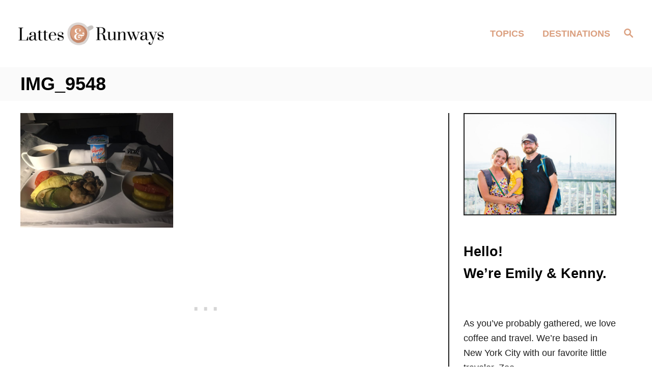

--- FILE ---
content_type: text/html; charset=UTF-8
request_url: https://lattesandrunways.com/flight-review-business-class-air-canada-787/img_9548/
body_size: 15175
content:
<!DOCTYPE html><html lang="en-US">
	<head>
				<meta charset="UTF-8">
		<meta name="viewport" content="width=device-width, initial-scale=1.0">
		<meta http-equiv="X-UA-Compatible" content="ie=edge">
		<meta name='robots' content='index, follow, max-image-preview:large, max-snippet:-1, max-video-preview:-1' />

	<!-- This site is optimized with the Yoast SEO plugin v26.8 - https://yoast.com/product/yoast-seo-wordpress/ -->
	<title>IMG_9548 - Lattes and Runways</title>
	<link rel="canonical" href="https://lattesandrunways.com/flight-review-business-class-air-canada-787/img_9548/" />
	<meta property="og:locale" content="en_US" />
	<meta property="og:type" content="article" />
	<meta property="og:title" content="IMG_9548 - Lattes and Runways" />
	<meta property="og:description" content="Lacto-ovo breakfast" />
	<meta property="og:url" content="https://lattesandrunways.com/flight-review-business-class-air-canada-787/img_9548/" />
	<meta property="og:site_name" content="Lattes and Runways" />
	<meta property="article:modified_time" content="2017-10-04T16:41:13+00:00" />
	<meta property="og:image" content="https://lattesandrunways.com/flight-review-business-class-air-canada-787/img_9548" />
	<meta property="og:image:width" content="3264" />
	<meta property="og:image:height" content="2448" />
	<meta property="og:image:type" content="image/jpeg" />
	<meta name="twitter:card" content="summary_large_image" />
	<script type="application/ld+json" class="yoast-schema-graph">{"@context":"https://schema.org","@graph":[{"@type":"WebPage","@id":"https://lattesandrunways.com/flight-review-business-class-air-canada-787/img_9548/","url":"https://lattesandrunways.com/flight-review-business-class-air-canada-787/img_9548/","name":"IMG_9548 - Lattes and Runways","isPartOf":{"@id":"https://lattesandrunways.com/#website"},"primaryImageOfPage":{"@id":"https://lattesandrunways.com/flight-review-business-class-air-canada-787/img_9548/#primaryimage"},"image":{"@id":"https://lattesandrunways.com/flight-review-business-class-air-canada-787/img_9548/#primaryimage"},"thumbnailUrl":"https://lattesandrunways.com/wp-content/uploads/2017/10/IMG_9548.jpg","datePublished":"2017-10-04T16:38:17+00:00","dateModified":"2017-10-04T16:41:13+00:00","breadcrumb":{"@id":"https://lattesandrunways.com/flight-review-business-class-air-canada-787/img_9548/#breadcrumb"},"inLanguage":"en-US","potentialAction":[{"@type":"ReadAction","target":["https://lattesandrunways.com/flight-review-business-class-air-canada-787/img_9548/"]}]},{"@type":"ImageObject","inLanguage":"en-US","@id":"https://lattesandrunways.com/flight-review-business-class-air-canada-787/img_9548/#primaryimage","url":"https://lattesandrunways.com/wp-content/uploads/2017/10/IMG_9548.jpg","contentUrl":"https://lattesandrunways.com/wp-content/uploads/2017/10/IMG_9548.jpg","width":3264,"height":2448,"caption":"Lacto-ovo breakfast"},{"@type":"BreadcrumbList","@id":"https://lattesandrunways.com/flight-review-business-class-air-canada-787/img_9548/#breadcrumb","itemListElement":[{"@type":"ListItem","position":1,"name":"Home","item":"https://lattesandrunways.com/"},{"@type":"ListItem","position":2,"name":"Flight Review | Business Class on Air Canada 787","item":"https://lattesandrunways.com/flight-review-business-class-air-canada-787/"},{"@type":"ListItem","position":3,"name":"IMG_9548"}]},{"@type":"WebSite","@id":"https://lattesandrunways.com/#website","url":"https://lattesandrunways.com/","name":"Lattes and Runways","description":"Exploring is better caffeinated.","publisher":{"@id":"https://lattesandrunways.com/#/schema/person/10c14148d9f795f7a37c73900dbd6a0a"},"alternateName":"Lattes and Runways","potentialAction":[{"@type":"SearchAction","target":{"@type":"EntryPoint","urlTemplate":"https://lattesandrunways.com/?s={search_term_string}"},"query-input":{"@type":"PropertyValueSpecification","valueRequired":true,"valueName":"search_term_string"}}],"inLanguage":"en-US"},{"@type":["Person","Organization"],"@id":"https://lattesandrunways.com/#/schema/person/10c14148d9f795f7a37c73900dbd6a0a","name":"Emily","image":{"@type":"ImageObject","inLanguage":"en-US","@id":"https://lattesandrunways.com/#/schema/person/image/","url":"https://lattesandrunways.com/wp-content/uploads/2022/04/ReykjavikFam.jpg","contentUrl":"https://lattesandrunways.com/wp-content/uploads/2022/04/ReykjavikFam.jpg","width":1280,"height":960,"caption":"Emily"},"logo":{"@id":"https://lattesandrunways.com/#/schema/person/image/"},"sameAs":["https://www.instagram.com/lattesandrunways"]}]}</script>
	<!-- / Yoast SEO plugin. -->


<link rel='dns-prefetch' href='//scripts.mediavine.com' />
<link rel='dns-prefetch' href='//www.googletagmanager.com' />
<link rel="alternate" type="application/rss+xml" title="Lattes and Runways &raquo; Feed" href="https://lattesandrunways.com/feed/" />
<link rel="alternate" type="application/rss+xml" title="Lattes and Runways &raquo; Comments Feed" href="https://lattesandrunways.com/comments/feed/" />
<link rel="alternate" type="application/rss+xml" title="Lattes and Runways &raquo; IMG_9548 Comments Feed" href="https://lattesandrunways.com/flight-review-business-class-air-canada-787/img_9548/feed/" />
<link rel="alternate" title="oEmbed (JSON)" type="application/json+oembed" href="https://lattesandrunways.com/wp-json/oembed/1.0/embed?url=https%3A%2F%2Flattesandrunways.com%2Fflight-review-business-class-air-canada-787%2Fimg_9548%2F" />
<link rel="alternate" title="oEmbed (XML)" type="text/xml+oembed" href="https://lattesandrunways.com/wp-json/oembed/1.0/embed?url=https%3A%2F%2Flattesandrunways.com%2Fflight-review-business-class-air-canada-787%2Fimg_9548%2F&#038;format=xml" />
<style type="text/css" id="mv-trellis-custom-css">:root{--mv-trellis-color-link:var(--mv-trellis-color-primary);--mv-trellis-color-link-hover:var(--mv-trellis-color-secondary);--mv-trellis-font-body:system,-apple-system,".SFNSText-Regular","San Francisco","Roboto","Segoe UI","Helvetica Neue","Lucida Grande",sans-serif;--mv-trellis-font-heading:system,-apple-system,".SFNSText-Regular","San Francisco","Roboto","Segoe UI","Helvetica Neue","Lucida Grande",sans-serif;--mv-trellis-font-size-ex-sm:0.750375rem;--mv-trellis-font-size-sm:0.984375rem;--mv-trellis-font-size:1.125rem;--mv-trellis-font-size-lg:1.265625rem;--mv-trellis-color-primary:#DBA080;--mv-trellis-color-secondary:#C6C2BF;--mv-trellis-max-logo-size:75px;--mv-trellis-gutter-small:12px;--mv-trellis-gutter:24px;--mv-trellis-gutter-double:48px;--mv-trellis-gutter-large:48px;--mv-trellis-color-background-accent:#fafafa;--mv-trellis-h1-font-color:#000000;--mv-trellis-h1-font-size:2.25rem;--mv-trellis-heading-font-color:#000000;}</style><style id='wp-img-auto-sizes-contain-inline-css' type='text/css'>
img:is([sizes=auto i],[sizes^="auto," i]){contain-intrinsic-size:3000px 1500px}
/*# sourceURL=wp-img-auto-sizes-contain-inline-css */
</style>
<style id='wp-block-library-inline-css' type='text/css'>
:root{--wp-block-synced-color:#7a00df;--wp-block-synced-color--rgb:122,0,223;--wp-bound-block-color:var(--wp-block-synced-color);--wp-editor-canvas-background:#ddd;--wp-admin-theme-color:#007cba;--wp-admin-theme-color--rgb:0,124,186;--wp-admin-theme-color-darker-10:#006ba1;--wp-admin-theme-color-darker-10--rgb:0,107,160.5;--wp-admin-theme-color-darker-20:#005a87;--wp-admin-theme-color-darker-20--rgb:0,90,135;--wp-admin-border-width-focus:2px}@media (min-resolution:192dpi){:root{--wp-admin-border-width-focus:1.5px}}.wp-element-button{cursor:pointer}:root .has-very-light-gray-background-color{background-color:#eee}:root .has-very-dark-gray-background-color{background-color:#313131}:root .has-very-light-gray-color{color:#eee}:root .has-very-dark-gray-color{color:#313131}:root .has-vivid-green-cyan-to-vivid-cyan-blue-gradient-background{background:linear-gradient(135deg,#00d084,#0693e3)}:root .has-purple-crush-gradient-background{background:linear-gradient(135deg,#34e2e4,#4721fb 50%,#ab1dfe)}:root .has-hazy-dawn-gradient-background{background:linear-gradient(135deg,#faaca8,#dad0ec)}:root .has-subdued-olive-gradient-background{background:linear-gradient(135deg,#fafae1,#67a671)}:root .has-atomic-cream-gradient-background{background:linear-gradient(135deg,#fdd79a,#004a59)}:root .has-nightshade-gradient-background{background:linear-gradient(135deg,#330968,#31cdcf)}:root .has-midnight-gradient-background{background:linear-gradient(135deg,#020381,#2874fc)}:root{--wp--preset--font-size--normal:16px;--wp--preset--font-size--huge:42px}.has-regular-font-size{font-size:1em}.has-larger-font-size{font-size:2.625em}.has-normal-font-size{font-size:var(--wp--preset--font-size--normal)}.has-huge-font-size{font-size:var(--wp--preset--font-size--huge)}.has-text-align-center{text-align:center}.has-text-align-left{text-align:left}.has-text-align-right{text-align:right}.has-fit-text{white-space:nowrap!important}#end-resizable-editor-section{display:none}.aligncenter{clear:both}.items-justified-left{justify-content:flex-start}.items-justified-center{justify-content:center}.items-justified-right{justify-content:flex-end}.items-justified-space-between{justify-content:space-between}.screen-reader-text{border:0;clip-path:inset(50%);height:1px;margin:-1px;overflow:hidden;padding:0;position:absolute;width:1px;word-wrap:normal!important}.screen-reader-text:focus{background-color:#ddd;clip-path:none;color:#444;display:block;font-size:1em;height:auto;left:5px;line-height:normal;padding:15px 23px 14px;text-decoration:none;top:5px;width:auto;z-index:100000}html :where(.has-border-color){border-style:solid}html :where([style*=border-top-color]){border-top-style:solid}html :where([style*=border-right-color]){border-right-style:solid}html :where([style*=border-bottom-color]){border-bottom-style:solid}html :where([style*=border-left-color]){border-left-style:solid}html :where([style*=border-width]){border-style:solid}html :where([style*=border-top-width]){border-top-style:solid}html :where([style*=border-right-width]){border-right-style:solid}html :where([style*=border-bottom-width]){border-bottom-style:solid}html :where([style*=border-left-width]){border-left-style:solid}html :where(img[class*=wp-image-]){height:auto;max-width:100%}:where(figure){margin:0 0 1em}html :where(.is-position-sticky){--wp-admin--admin-bar--position-offset:var(--wp-admin--admin-bar--height,0px)}@media screen and (max-width:600px){html :where(.is-position-sticky){--wp-admin--admin-bar--position-offset:0px}}

/*# sourceURL=wp-block-library-inline-css */
</style><style id='wp-block-heading-inline-css' type='text/css'>
h1:where(.wp-block-heading).has-background,h2:where(.wp-block-heading).has-background,h3:where(.wp-block-heading).has-background,h4:where(.wp-block-heading).has-background,h5:where(.wp-block-heading).has-background,h6:where(.wp-block-heading).has-background{padding:1.25em 2.375em}h1.has-text-align-left[style*=writing-mode]:where([style*=vertical-lr]),h1.has-text-align-right[style*=writing-mode]:where([style*=vertical-rl]),h2.has-text-align-left[style*=writing-mode]:where([style*=vertical-lr]),h2.has-text-align-right[style*=writing-mode]:where([style*=vertical-rl]),h3.has-text-align-left[style*=writing-mode]:where([style*=vertical-lr]),h3.has-text-align-right[style*=writing-mode]:where([style*=vertical-rl]),h4.has-text-align-left[style*=writing-mode]:where([style*=vertical-lr]),h4.has-text-align-right[style*=writing-mode]:where([style*=vertical-rl]),h5.has-text-align-left[style*=writing-mode]:where([style*=vertical-lr]),h5.has-text-align-right[style*=writing-mode]:where([style*=vertical-rl]),h6.has-text-align-left[style*=writing-mode]:where([style*=vertical-lr]),h6.has-text-align-right[style*=writing-mode]:where([style*=vertical-rl]){rotate:180deg}
/*# sourceURL=https://lattesandrunways.com/wp-includes/blocks/heading/style.min.css */
</style>
<style id='wp-block-image-inline-css' type='text/css'>
.wp-block-image>a,.wp-block-image>figure>a{display:inline-block}.wp-block-image img{box-sizing:border-box;height:auto;max-width:100%;vertical-align:bottom}@media not (prefers-reduced-motion){.wp-block-image img.hide{visibility:hidden}.wp-block-image img.show{animation:show-content-image .4s}}.wp-block-image[style*=border-radius] img,.wp-block-image[style*=border-radius]>a{border-radius:inherit}.wp-block-image.has-custom-border img{box-sizing:border-box}.wp-block-image.aligncenter{text-align:center}.wp-block-image.alignfull>a,.wp-block-image.alignwide>a{width:100%}.wp-block-image.alignfull img,.wp-block-image.alignwide img{height:auto;width:100%}.wp-block-image .aligncenter,.wp-block-image .alignleft,.wp-block-image .alignright,.wp-block-image.aligncenter,.wp-block-image.alignleft,.wp-block-image.alignright{display:table}.wp-block-image .aligncenter>figcaption,.wp-block-image .alignleft>figcaption,.wp-block-image .alignright>figcaption,.wp-block-image.aligncenter>figcaption,.wp-block-image.alignleft>figcaption,.wp-block-image.alignright>figcaption{caption-side:bottom;display:table-caption}.wp-block-image .alignleft{float:left;margin:.5em 1em .5em 0}.wp-block-image .alignright{float:right;margin:.5em 0 .5em 1em}.wp-block-image .aligncenter{margin-left:auto;margin-right:auto}.wp-block-image :where(figcaption){margin-bottom:1em;margin-top:.5em}.wp-block-image.is-style-circle-mask img{border-radius:9999px}@supports ((-webkit-mask-image:none) or (mask-image:none)) or (-webkit-mask-image:none){.wp-block-image.is-style-circle-mask img{border-radius:0;-webkit-mask-image:url('data:image/svg+xml;utf8,<svg viewBox="0 0 100 100" xmlns="http://www.w3.org/2000/svg"><circle cx="50" cy="50" r="50"/></svg>');mask-image:url('data:image/svg+xml;utf8,<svg viewBox="0 0 100 100" xmlns="http://www.w3.org/2000/svg"><circle cx="50" cy="50" r="50"/></svg>');mask-mode:alpha;-webkit-mask-position:center;mask-position:center;-webkit-mask-repeat:no-repeat;mask-repeat:no-repeat;-webkit-mask-size:contain;mask-size:contain}}:root :where(.wp-block-image.is-style-rounded img,.wp-block-image .is-style-rounded img){border-radius:9999px}.wp-block-image figure{margin:0}.wp-lightbox-container{display:flex;flex-direction:column;position:relative}.wp-lightbox-container img{cursor:zoom-in}.wp-lightbox-container img:hover+button{opacity:1}.wp-lightbox-container button{align-items:center;backdrop-filter:blur(16px) saturate(180%);background-color:#5a5a5a40;border:none;border-radius:4px;cursor:zoom-in;display:flex;height:20px;justify-content:center;opacity:0;padding:0;position:absolute;right:16px;text-align:center;top:16px;width:20px;z-index:100}@media not (prefers-reduced-motion){.wp-lightbox-container button{transition:opacity .2s ease}}.wp-lightbox-container button:focus-visible{outline:3px auto #5a5a5a40;outline:3px auto -webkit-focus-ring-color;outline-offset:3px}.wp-lightbox-container button:hover{cursor:pointer;opacity:1}.wp-lightbox-container button:focus{opacity:1}.wp-lightbox-container button:focus,.wp-lightbox-container button:hover,.wp-lightbox-container button:not(:hover):not(:active):not(.has-background){background-color:#5a5a5a40;border:none}.wp-lightbox-overlay{box-sizing:border-box;cursor:zoom-out;height:100vh;left:0;overflow:hidden;position:fixed;top:0;visibility:hidden;width:100%;z-index:100000}.wp-lightbox-overlay .close-button{align-items:center;cursor:pointer;display:flex;justify-content:center;min-height:40px;min-width:40px;padding:0;position:absolute;right:calc(env(safe-area-inset-right) + 16px);top:calc(env(safe-area-inset-top) + 16px);z-index:5000000}.wp-lightbox-overlay .close-button:focus,.wp-lightbox-overlay .close-button:hover,.wp-lightbox-overlay .close-button:not(:hover):not(:active):not(.has-background){background:none;border:none}.wp-lightbox-overlay .lightbox-image-container{height:var(--wp--lightbox-container-height);left:50%;overflow:hidden;position:absolute;top:50%;transform:translate(-50%,-50%);transform-origin:top left;width:var(--wp--lightbox-container-width);z-index:9999999999}.wp-lightbox-overlay .wp-block-image{align-items:center;box-sizing:border-box;display:flex;height:100%;justify-content:center;margin:0;position:relative;transform-origin:0 0;width:100%;z-index:3000000}.wp-lightbox-overlay .wp-block-image img{height:var(--wp--lightbox-image-height);min-height:var(--wp--lightbox-image-height);min-width:var(--wp--lightbox-image-width);width:var(--wp--lightbox-image-width)}.wp-lightbox-overlay .wp-block-image figcaption{display:none}.wp-lightbox-overlay button{background:none;border:none}.wp-lightbox-overlay .scrim{background-color:#fff;height:100%;opacity:.9;position:absolute;width:100%;z-index:2000000}.wp-lightbox-overlay.active{visibility:visible}@media not (prefers-reduced-motion){.wp-lightbox-overlay.active{animation:turn-on-visibility .25s both}.wp-lightbox-overlay.active img{animation:turn-on-visibility .35s both}.wp-lightbox-overlay.show-closing-animation:not(.active){animation:turn-off-visibility .35s both}.wp-lightbox-overlay.show-closing-animation:not(.active) img{animation:turn-off-visibility .25s both}.wp-lightbox-overlay.zoom.active{animation:none;opacity:1;visibility:visible}.wp-lightbox-overlay.zoom.active .lightbox-image-container{animation:lightbox-zoom-in .4s}.wp-lightbox-overlay.zoom.active .lightbox-image-container img{animation:none}.wp-lightbox-overlay.zoom.active .scrim{animation:turn-on-visibility .4s forwards}.wp-lightbox-overlay.zoom.show-closing-animation:not(.active){animation:none}.wp-lightbox-overlay.zoom.show-closing-animation:not(.active) .lightbox-image-container{animation:lightbox-zoom-out .4s}.wp-lightbox-overlay.zoom.show-closing-animation:not(.active) .lightbox-image-container img{animation:none}.wp-lightbox-overlay.zoom.show-closing-animation:not(.active) .scrim{animation:turn-off-visibility .4s forwards}}@keyframes show-content-image{0%{visibility:hidden}99%{visibility:hidden}to{visibility:visible}}@keyframes turn-on-visibility{0%{opacity:0}to{opacity:1}}@keyframes turn-off-visibility{0%{opacity:1;visibility:visible}99%{opacity:0;visibility:visible}to{opacity:0;visibility:hidden}}@keyframes lightbox-zoom-in{0%{transform:translate(calc((-100vw + var(--wp--lightbox-scrollbar-width))/2 + var(--wp--lightbox-initial-left-position)),calc(-50vh + var(--wp--lightbox-initial-top-position))) scale(var(--wp--lightbox-scale))}to{transform:translate(-50%,-50%) scale(1)}}@keyframes lightbox-zoom-out{0%{transform:translate(-50%,-50%) scale(1);visibility:visible}99%{visibility:visible}to{transform:translate(calc((-100vw + var(--wp--lightbox-scrollbar-width))/2 + var(--wp--lightbox-initial-left-position)),calc(-50vh + var(--wp--lightbox-initial-top-position))) scale(var(--wp--lightbox-scale));visibility:hidden}}
/*# sourceURL=https://lattesandrunways.com/wp-includes/blocks/image/style.min.css */
</style>
<style id='wp-block-paragraph-inline-css' type='text/css'>
.is-small-text{font-size:.875em}.is-regular-text{font-size:1em}.is-large-text{font-size:2.25em}.is-larger-text{font-size:3em}.has-drop-cap:not(:focus):first-letter{float:left;font-size:8.4em;font-style:normal;font-weight:100;line-height:.68;margin:.05em .1em 0 0;text-transform:uppercase}body.rtl .has-drop-cap:not(:focus):first-letter{float:none;margin-left:.1em}p.has-drop-cap.has-background{overflow:hidden}:root :where(p.has-background){padding:1.25em 2.375em}:where(p.has-text-color:not(.has-link-color)) a{color:inherit}p.has-text-align-left[style*="writing-mode:vertical-lr"],p.has-text-align-right[style*="writing-mode:vertical-rl"]{rotate:180deg}
/*# sourceURL=https://lattesandrunways.com/wp-includes/blocks/paragraph/style.min.css */
</style>
<style id='global-styles-inline-css' type='text/css'>
:root{--wp--preset--aspect-ratio--square: 1;--wp--preset--aspect-ratio--4-3: 4/3;--wp--preset--aspect-ratio--3-4: 3/4;--wp--preset--aspect-ratio--3-2: 3/2;--wp--preset--aspect-ratio--2-3: 2/3;--wp--preset--aspect-ratio--16-9: 16/9;--wp--preset--aspect-ratio--9-16: 9/16;--wp--preset--color--black: #000000;--wp--preset--color--cyan-bluish-gray: #abb8c3;--wp--preset--color--white: #ffffff;--wp--preset--color--pale-pink: #f78da7;--wp--preset--color--vivid-red: #cf2e2e;--wp--preset--color--luminous-vivid-orange: #ff6900;--wp--preset--color--luminous-vivid-amber: #fcb900;--wp--preset--color--light-green-cyan: #7bdcb5;--wp--preset--color--vivid-green-cyan: #00d084;--wp--preset--color--pale-cyan-blue: #8ed1fc;--wp--preset--color--vivid-cyan-blue: #0693e3;--wp--preset--color--vivid-purple: #9b51e0;--wp--preset--gradient--vivid-cyan-blue-to-vivid-purple: linear-gradient(135deg,rgb(6,147,227) 0%,rgb(155,81,224) 100%);--wp--preset--gradient--light-green-cyan-to-vivid-green-cyan: linear-gradient(135deg,rgb(122,220,180) 0%,rgb(0,208,130) 100%);--wp--preset--gradient--luminous-vivid-amber-to-luminous-vivid-orange: linear-gradient(135deg,rgb(252,185,0) 0%,rgb(255,105,0) 100%);--wp--preset--gradient--luminous-vivid-orange-to-vivid-red: linear-gradient(135deg,rgb(255,105,0) 0%,rgb(207,46,46) 100%);--wp--preset--gradient--very-light-gray-to-cyan-bluish-gray: linear-gradient(135deg,rgb(238,238,238) 0%,rgb(169,184,195) 100%);--wp--preset--gradient--cool-to-warm-spectrum: linear-gradient(135deg,rgb(74,234,220) 0%,rgb(151,120,209) 20%,rgb(207,42,186) 40%,rgb(238,44,130) 60%,rgb(251,105,98) 80%,rgb(254,248,76) 100%);--wp--preset--gradient--blush-light-purple: linear-gradient(135deg,rgb(255,206,236) 0%,rgb(152,150,240) 100%);--wp--preset--gradient--blush-bordeaux: linear-gradient(135deg,rgb(254,205,165) 0%,rgb(254,45,45) 50%,rgb(107,0,62) 100%);--wp--preset--gradient--luminous-dusk: linear-gradient(135deg,rgb(255,203,112) 0%,rgb(199,81,192) 50%,rgb(65,88,208) 100%);--wp--preset--gradient--pale-ocean: linear-gradient(135deg,rgb(255,245,203) 0%,rgb(182,227,212) 50%,rgb(51,167,181) 100%);--wp--preset--gradient--electric-grass: linear-gradient(135deg,rgb(202,248,128) 0%,rgb(113,206,126) 100%);--wp--preset--gradient--midnight: linear-gradient(135deg,rgb(2,3,129) 0%,rgb(40,116,252) 100%);--wp--preset--font-size--small: 13px;--wp--preset--font-size--medium: 20px;--wp--preset--font-size--large: 36px;--wp--preset--font-size--x-large: 42px;--wp--preset--spacing--20: 0.44rem;--wp--preset--spacing--30: 0.67rem;--wp--preset--spacing--40: 1rem;--wp--preset--spacing--50: 1.5rem;--wp--preset--spacing--60: 2.25rem;--wp--preset--spacing--70: 3.38rem;--wp--preset--spacing--80: 5.06rem;--wp--preset--shadow--natural: 6px 6px 9px rgba(0, 0, 0, 0.2);--wp--preset--shadow--deep: 12px 12px 50px rgba(0, 0, 0, 0.4);--wp--preset--shadow--sharp: 6px 6px 0px rgba(0, 0, 0, 0.2);--wp--preset--shadow--outlined: 6px 6px 0px -3px rgb(255, 255, 255), 6px 6px rgb(0, 0, 0);--wp--preset--shadow--crisp: 6px 6px 0px rgb(0, 0, 0);}:where(.is-layout-flex){gap: 0.5em;}:where(.is-layout-grid){gap: 0.5em;}body .is-layout-flex{display: flex;}.is-layout-flex{flex-wrap: wrap;align-items: center;}.is-layout-flex > :is(*, div){margin: 0;}body .is-layout-grid{display: grid;}.is-layout-grid > :is(*, div){margin: 0;}:where(.wp-block-columns.is-layout-flex){gap: 2em;}:where(.wp-block-columns.is-layout-grid){gap: 2em;}:where(.wp-block-post-template.is-layout-flex){gap: 1.25em;}:where(.wp-block-post-template.is-layout-grid){gap: 1.25em;}.has-black-color{color: var(--wp--preset--color--black) !important;}.has-cyan-bluish-gray-color{color: var(--wp--preset--color--cyan-bluish-gray) !important;}.has-white-color{color: var(--wp--preset--color--white) !important;}.has-pale-pink-color{color: var(--wp--preset--color--pale-pink) !important;}.has-vivid-red-color{color: var(--wp--preset--color--vivid-red) !important;}.has-luminous-vivid-orange-color{color: var(--wp--preset--color--luminous-vivid-orange) !important;}.has-luminous-vivid-amber-color{color: var(--wp--preset--color--luminous-vivid-amber) !important;}.has-light-green-cyan-color{color: var(--wp--preset--color--light-green-cyan) !important;}.has-vivid-green-cyan-color{color: var(--wp--preset--color--vivid-green-cyan) !important;}.has-pale-cyan-blue-color{color: var(--wp--preset--color--pale-cyan-blue) !important;}.has-vivid-cyan-blue-color{color: var(--wp--preset--color--vivid-cyan-blue) !important;}.has-vivid-purple-color{color: var(--wp--preset--color--vivid-purple) !important;}.has-black-background-color{background-color: var(--wp--preset--color--black) !important;}.has-cyan-bluish-gray-background-color{background-color: var(--wp--preset--color--cyan-bluish-gray) !important;}.has-white-background-color{background-color: var(--wp--preset--color--white) !important;}.has-pale-pink-background-color{background-color: var(--wp--preset--color--pale-pink) !important;}.has-vivid-red-background-color{background-color: var(--wp--preset--color--vivid-red) !important;}.has-luminous-vivid-orange-background-color{background-color: var(--wp--preset--color--luminous-vivid-orange) !important;}.has-luminous-vivid-amber-background-color{background-color: var(--wp--preset--color--luminous-vivid-amber) !important;}.has-light-green-cyan-background-color{background-color: var(--wp--preset--color--light-green-cyan) !important;}.has-vivid-green-cyan-background-color{background-color: var(--wp--preset--color--vivid-green-cyan) !important;}.has-pale-cyan-blue-background-color{background-color: var(--wp--preset--color--pale-cyan-blue) !important;}.has-vivid-cyan-blue-background-color{background-color: var(--wp--preset--color--vivid-cyan-blue) !important;}.has-vivid-purple-background-color{background-color: var(--wp--preset--color--vivid-purple) !important;}.has-black-border-color{border-color: var(--wp--preset--color--black) !important;}.has-cyan-bluish-gray-border-color{border-color: var(--wp--preset--color--cyan-bluish-gray) !important;}.has-white-border-color{border-color: var(--wp--preset--color--white) !important;}.has-pale-pink-border-color{border-color: var(--wp--preset--color--pale-pink) !important;}.has-vivid-red-border-color{border-color: var(--wp--preset--color--vivid-red) !important;}.has-luminous-vivid-orange-border-color{border-color: var(--wp--preset--color--luminous-vivid-orange) !important;}.has-luminous-vivid-amber-border-color{border-color: var(--wp--preset--color--luminous-vivid-amber) !important;}.has-light-green-cyan-border-color{border-color: var(--wp--preset--color--light-green-cyan) !important;}.has-vivid-green-cyan-border-color{border-color: var(--wp--preset--color--vivid-green-cyan) !important;}.has-pale-cyan-blue-border-color{border-color: var(--wp--preset--color--pale-cyan-blue) !important;}.has-vivid-cyan-blue-border-color{border-color: var(--wp--preset--color--vivid-cyan-blue) !important;}.has-vivid-purple-border-color{border-color: var(--wp--preset--color--vivid-purple) !important;}.has-vivid-cyan-blue-to-vivid-purple-gradient-background{background: var(--wp--preset--gradient--vivid-cyan-blue-to-vivid-purple) !important;}.has-light-green-cyan-to-vivid-green-cyan-gradient-background{background: var(--wp--preset--gradient--light-green-cyan-to-vivid-green-cyan) !important;}.has-luminous-vivid-amber-to-luminous-vivid-orange-gradient-background{background: var(--wp--preset--gradient--luminous-vivid-amber-to-luminous-vivid-orange) !important;}.has-luminous-vivid-orange-to-vivid-red-gradient-background{background: var(--wp--preset--gradient--luminous-vivid-orange-to-vivid-red) !important;}.has-very-light-gray-to-cyan-bluish-gray-gradient-background{background: var(--wp--preset--gradient--very-light-gray-to-cyan-bluish-gray) !important;}.has-cool-to-warm-spectrum-gradient-background{background: var(--wp--preset--gradient--cool-to-warm-spectrum) !important;}.has-blush-light-purple-gradient-background{background: var(--wp--preset--gradient--blush-light-purple) !important;}.has-blush-bordeaux-gradient-background{background: var(--wp--preset--gradient--blush-bordeaux) !important;}.has-luminous-dusk-gradient-background{background: var(--wp--preset--gradient--luminous-dusk) !important;}.has-pale-ocean-gradient-background{background: var(--wp--preset--gradient--pale-ocean) !important;}.has-electric-grass-gradient-background{background: var(--wp--preset--gradient--electric-grass) !important;}.has-midnight-gradient-background{background: var(--wp--preset--gradient--midnight) !important;}.has-small-font-size{font-size: var(--wp--preset--font-size--small) !important;}.has-medium-font-size{font-size: var(--wp--preset--font-size--medium) !important;}.has-large-font-size{font-size: var(--wp--preset--font-size--large) !important;}.has-x-large-font-size{font-size: var(--wp--preset--font-size--x-large) !important;}
/*# sourceURL=global-styles-inline-css */
</style>

<style id='classic-theme-styles-inline-css' type='text/css'>
/*! This file is auto-generated */
.wp-block-button__link{color:#fff;background-color:#32373c;border-radius:9999px;box-shadow:none;text-decoration:none;padding:calc(.667em + 2px) calc(1.333em + 2px);font-size:1.125em}.wp-block-file__button{background:#32373c;color:#fff;text-decoration:none}
/*# sourceURL=/wp-includes/css/classic-themes.min.css */
</style>
<link rel='stylesheet' id='tablepress-default-css' href='https://lattesandrunways.com/wp-content/plugins/tablepress/css/build/default.css?ver=3.2.6' type='text/css' media='all' />
<link rel='stylesheet' id='mv-trellis-birch-css' href='https://lattesandrunways.com/wp-content/themes/birch-trellis/assets/dist/css/main.0.6.3.css?ver=0.6.3' type='text/css' media='all' />
				<script id="mv-trellis-localModel" data-cfasync="false">
					window.$adManagementConfig = window.$adManagementConfig || {};
					window.$adManagementConfig.web = window.$adManagementConfig.web || {};
					window.$adManagementConfig.web.localModel = {"optimize_mobile_pagespeed":true,"optimize_desktop_pagespeed":true,"content_selector":".mvt-content","footer_selector":"footer .footer-copy","content_selector_mobile":".mvt-content","comments_selector":"","sidebar_atf_selector":".sidebar-primary .widget-container:nth-last-child(3)","sidebar_atf_position":"afterend","sidebar_btf_selector":".mv-sticky-slot","sidebar_btf_position":"beforeend","content_stop_selector":"","sidebar_btf_stop_selector":"footer.footer","custom_css":"","ad_box":true,"sidebar_minimum_width":"1160","native_html_templates":{"feed":"<aside class=\"mv-trellis-native-ad-feed\"><div class=\"native-ad-image\" style=\"min-height:200px;min-width:200px;\"><div style=\"display: none;\" data-native-size=\"[300, 250]\" data-native-type=\"video\"><\/div><div style=\"width:200px;height:200px;\" data-native-size=\"[200,200]\" data-native-type=\"image\"><\/div><\/div><div class=\"native-content\"><img class=\"native-icon\" data-native-type=\"icon\" style=\"max-height: 50px; width: auto;\"><h2 data-native-len=\"80\" data-native-d-len=\"120\" data-native-type=\"title\"><\/h2><div data-native-len=\"140\" data-native-d-len=\"340\" data-native-type=\"body\"><\/div><div class=\"cta-container\"><div data-native-type=\"sponsoredBy\"><\/div><a rel=\"nonopener sponsor\" data-native-type=\"clickUrl\" class=\"button article-read-more\"><span data-native-type=\"cta\"><\/span><\/a><\/div><\/div><\/aside>","content":"<aside class=\"mv-trellis-native-ad-content\"><div class=\"native-ad-image\"><div style=\"display: none;\" data-native-size=\"[300, 250]\" data-native-type=\"video\"><\/div><div data-native-size=\"[300,300]\" data-native-type=\"image\"><\/div><\/div><div class=\"native-content\"><img class=\"native-icon\" data-native-type=\"icon\" style=\"max-height: 50px; width: auto;\"><h2 data-native-len=\"80\" data-native-d-len=\"120\" data-native-type=\"title\"><\/h2><div data-native-len=\"140\" data-native-d-len=\"340\" data-native-type=\"body\"><\/div><div class=\"cta-container\"><div data-native-type=\"sponsoredBy\"><\/div><a data-native-type=\"clickUrl\" class=\"button article-read-more\"><span data-native-type=\"cta\"><\/span><\/a><\/div><\/div><\/aside>","sidebar":"<aside class=\"mv-trellis-native-ad-sidebar\"><div class=\"native-ad-image\"><div style=\"display: none;\" data-native-size=\"[300, 250]\" data-native-type=\"video\"><\/div><div data-native-size=\"[300,300]\" data-native-type=\"image\"><\/div><\/div><img class=\"native-icon\" data-native-type=\"icon\" style=\"max-height: 50px; width: auto;\"><h3 data-native-len=\"80\"><a rel=\"nonopener sponsor\" data-native-type=\"title\"><\/a><\/h3><div data-native-len=\"140\" data-native-d-len=\"340\" data-native-type=\"body\"><\/div><div data-native-type=\"sponsoredBy\"><\/div><a data-native-type=\"clickUrl\" class=\"button article-read-more\"><span data-native-type=\"cta\"><\/span><\/a><\/aside>","sticky_sidebar":"<aside class=\"mv-trellis-native-ad-sticky-sidebar\"><div class=\"native-ad-image\"><div style=\"display: none;\" data-native-size=\"[300, 250]\" data-native-type=\"video\"><\/div><div data-native-size=\"[300,300]\" data-native-type=\"image\"><\/div><\/div><img class=\"native-icon\" data-native-type=\"icon\" style=\"max-height: 50px; width: auto;\"><h3 data-native-len=\"80\" data-native-type=\"title\"><\/h3><div data-native-len=\"140\" data-native-d-len=\"340\" data-native-type=\"body\"><\/div><div data-native-type=\"sponsoredBy\"><\/div><a data-native-type=\"clickUrl\" class=\"button article-read-more\"><span data-native-type=\"cta\"><\/span><\/a><\/aside>","adhesion":"<aside class=\"mv-trellis-native-ad-adhesion\"><div data-native-size=\"[100,100]\" data-native-type=\"image\"><\/div><div class=\"native-content\"><img class=\"native-icon\" data-native-type=\"icon\" style=\"max-height: 50px; width: auto;\"><div data-native-type=\"sponsoredBy\"><\/div><h6 data-native-len=\"80\" data-native-d-len=\"120\" data-native-type=\"title\"><\/h6><\/div><div class=\"cta-container\"><a class=\"button article-read-more\" data-native-type=\"clickUrl\"><span data-native-type=\"cta\"><\/span><\/a><\/div><\/aside>"}};
				</script>
			<script type="text/javascript" async="async" fetchpriority="high" data-noptimize="1" data-cfasync="false" src="https://scripts.mediavine.com/tags/lattes-and-runways.js?ver=6.9" id="mv-script-wrapper-js"></script>
<script type="text/javascript" id="ga/js-js" class="mv-trellis-script" src="https://www.googletagmanager.com/gtag/js?id=UA-101664063-1" defer data-noptimize data-handle="ga/js"></script>
<link rel="https://api.w.org/" href="https://lattesandrunways.com/wp-json/" /><link rel="alternate" title="JSON" type="application/json" href="https://lattesandrunways.com/wp-json/wp/v2/media/2825" /><link rel="EditURI" type="application/rsd+xml" title="RSD" href="https://lattesandrunways.com/xmlrpc.php?rsd" />
<meta name="generator" content="WordPress 6.9" />
<link rel='shortlink' href='https://lattesandrunways.com/?p=2825' />
<!-- GetYourGuide Analytics -->

<script async defer src="https://widget.getyourguide.com/dist/pa.umd.production.min.js" data-gyg-partner-id="SOBGM7X"></script><style type="text/css" id="mv-trellis-native-ads-css">:root{--mv-trellis-color-native-ad-background: var(--mv-trellis-color-background-accent,#fafafa);}[class*="mv-trellis-native-ad"]{display:flex;flex-direction:column;text-align:center;align-items:center;padding:10px;margin:15px 0;border-top:1px solid #eee;border-bottom:1px solid #eee;background-color:var(--mv-trellis-color-native-ad-background,#fafafa)}[class*="mv-trellis-native-ad"] [data-native-type="image"]{background-repeat:no-repeat;background-size:cover;background-position:center center;}[class*="mv-trellis-native-ad"] [data-native-type="sponsoredBy"]{font-size:0.875rem;text-decoration:none;transition:color .3s ease-in-out,background-color .3s ease-in-out;}[class*="mv-trellis-native-ad"] [data-native-type="title"]{line-height:1;margin:10px 0;max-width:100%;text-decoration:none;transition:color .3s ease-in-out,background-color .3s ease-in-out;}[class*="mv-trellis-native-ad"] [data-native-type="title"],[class*="mv-trellis-native-ad"] [data-native-type="sponsoredBy"]{color:var(--mv-trellis-color-link)}[class*="mv-trellis-native-ad"] [data-native-type="title"]:hover,[class*="mv-trellis-native-ad"] [data-native-type="sponsoredBy"]:hover{color:var(--mv-trellis-color-link-hover)}[class*="mv-trellis-native-ad"] [data-native-type="body"]{max-width:100%;}[class*="mv-trellis-native-ad"] .article-read-more{display:inline-block;font-size:0.875rem;line-height:1.25;margin-left:0px;margin-top:10px;padding:10px 20px;text-align:right;text-decoration:none;text-transform:uppercase;}@media only screen and (min-width:600px){.mv-trellis-native-ad-feed,.mv-trellis-native-ad-content{flex-direction:row;padding:0;text-align:left;}.mv-trellis-native-ad-feed .native-content,.mv-trellis-native-ad-content{padding:10px}}.mv-trellis-native-ad-feed [data-native-type="image"]{max-width:100%;height:auto;}.mv-trellis-native-ad-feed .cta-container,.mv-trellis-native-ad-content .cta-container{display:flex;flex-direction:column;align-items:center;}@media only screen and (min-width:600px){.mv-trellis-native-ad-feed .cta-container,.mv-trellis-native-ad-content .cta-container{flex-direction:row;align-items: flex-end;justify-content:space-between;}}@media only screen and (min-width:600px){.mv-trellis-native-ad-content{padding:0;}.mv-trellis-native-ad-content .native-content{max-width:calc(100% - 300px);padding:15px;}}.mv-trellis-native-ad-content [data-native-type="image"]{height:300px;max-width:100%;width:300px;}.mv-trellis-native-ad-sticky-sidebar,.mv-trellis-native-ad-sidebar{font-size:var(--mv-trellis-font-size-sm,0.875rem);margin:20px 0;max-width:300px;padding:0 0 var(--mv-trellis-gutter,20px);}.mv-trellis-native-ad-sticky-sidebar [data-native-type="image"],.mv-trellis-native-ad-sticky-sidebar [data-native-type="image"]{height:300px;margin:0 auto;max-width:100%;width:300px;}.mv-trellis-native-ad-sticky-sidebar [data-native-type="body"]{padding:0 var(--mv-trellis-gutter,20px);}.mv-trellis-native-ad-sticky-sidebar [data-native-type="sponsoredBy"],.mv-trellis-native-ad-sticky-sidebar [data-native-type="sponsoredBy"]{display:inline-block}.mv-trellis-native-ad-sticky-sidebar h3,.mv-trellis-native-ad-sidebar h3 [data-native-type="title"]{margin:15px auto;width:300px;}.mv-trellis-native-ad-adhesion{background-color:transparent;flex-direction:row;height:90px;margin:0;padding:0 20px;}.mv-trellis-native-ad-adhesion [data-native-type="image"]{height:120px;margin:0 auto;max-width:100%;transform:translateY(-20px);width:120px;}.mv-trellis-native-ad-adhesion [data-native-type="sponsoredBy"],.mv-trellis-native-ad-adhesion  .article-read-more{font-size:0.75rem;}.mv-trellis-native-ad-adhesion [data-native-type="title"]{font-size:1rem;}.mv-trellis-native-ad-adhesion .native-content{display:flex;flex-direction:column;justify-content:center;padding:0 10px;text-align:left;}.mv-trellis-native-ad-adhesion .cta-container{display:flex;align-items:center;}</style>			<meta name="theme-color" content="#243746"/>
			<link rel="manifest" href="https://lattesandrunways.com/manifest">
		<!-- GetYourGuide Analytics -->

<script async defer src="https://widget.getyourguide.com/dist/pa.umd.production.min.js" data-gyg-partner-id="SOBGM7X"></script><link rel="icon" href="https://lattesandrunways.com/wp-content/uploads/2023/01/Square-Logo-150x150.png" sizes="32x32" />
<link rel="icon" href="https://lattesandrunways.com/wp-content/uploads/2023/01/Square-Logo-300x300.png" sizes="192x192" />
<link rel="apple-touch-icon" href="https://lattesandrunways.com/wp-content/uploads/2023/01/Square-Logo-300x300.png" />
<meta name="msapplication-TileImage" content="https://lattesandrunways.com/wp-content/uploads/2023/01/Square-Logo-300x300.png" />
		<style type="text/css" id="wp-custom-css">
			/* MV CSS */
@media only screen and (max-width: 359px) {
    .entry-content li .mv-ad-box {
        margin-left: -14px !important;
    }
} 
/* END OF CSS */		</style>
					</head>
	<body class="attachment wp-singular attachment-template-default single single-attachment postid-2825 attachmentid-2825 attachment-jpeg wp-theme-mediavine-trellis wp-child-theme-birch-trellis mvt-no-js square_design mv_trellis_1x1 birch-header-narrow birch-trellis">
				<a href="#content" class="screen-reader-text">Skip to Content</a>
		<div class="before-content">
						<header class="header">
	<div class="wrapper wrapper-header">
				<div class="header-container">
			<button class="search-toggle">
	<span class="screen-reader-text">Search</span>
	<svg version="1.1" xmlns="http://www.w3.org/2000/svg" height="24" width="24" viewBox="0 0 12 12" class="magnifying-glass">
		<title>Magnifying Glass</title>
		<path d="M10.37 9.474L7.994 7.1l-.17-.1a3.45 3.45 0 0 0 .644-2.01A3.478 3.478 0 1 0 4.99 8.47c.75 0 1.442-.24 2.01-.648l.098.17 2.375 2.373c.19.188.543.142.79-.105s.293-.6.104-.79zm-5.38-2.27a2.21 2.21 0 1 1 2.21-2.21A2.21 2.21 0 0 1 4.99 7.21z"></path>
	</svg>
</button>
<div id="search-container">
	<form role="search" method="get" class="searchform" action="https://lattesandrunways.com/">
	<label>
		<span class="screen-reader-text">Search for:</span>
		<input type="search" class="search-field"
			placeholder="Enter search keywords"
			value="" name="s"
			title="Search for:" />
	</label>
	<input type="submit" class="search-submit" value="Search" />
</form>
	<button class="search-close">
		<span class="screen-reader-text">Close Search</span>
		&times;
	</button>
</div>
			<a href="https://lattesandrunways.com/" title="Lattes and Runways" class="header-logo"><picture><img src="https://lattesandrunways.com/wp-content/uploads/2023/01/Horizontal-Logo.png" srcset="https://lattesandrunways.com/wp-content/uploads/2023/01/Horizontal-Logo.png 1291w, https://lattesandrunways.com/wp-content/uploads/2023/01/Horizontal-Logo-300x49.png 300w, https://lattesandrunways.com/wp-content/uploads/2023/01/Horizontal-Logo-1024x168.png 1024w, https://lattesandrunways.com/wp-content/uploads/2023/01/Horizontal-Logo-768x126.png 768w, https://lattesandrunways.com/wp-content/uploads/2023/01/Horizontal-Logo-960x158.png 960w, https://lattesandrunways.com/wp-content/uploads/2023/01/Horizontal-Logo-1080x177.png 1080w, https://lattesandrunways.com/wp-content/uploads/2023/01/Horizontal-Logo-1200x197.png 1200w" sizes="(max-width: 760px) calc(100vw - 48px), 720px" class="size-full size-ratio-full wp-image-10152 header-logo-img ggnoads" alt="Lattes and Runways" data-pin-nopin="true" height="212" width="1291"></picture></a>			<div class="nav">
	<div class="wrapper nav-wrapper">
						<button class="nav-toggle" aria-label="Menu"><svg xmlns="http://www.w3.org/2000/svg" viewBox="0 0 32 32" width="32px" height="32px">
	<path d="M4,10h24c1.104,0,2-0.896,2-2s-0.896-2-2-2H4C2.896,6,2,6.896,2,8S2.896,10,4,10z M28,14H4c-1.104,0-2,0.896-2,2  s0.896,2,2,2h24c1.104,0,2-0.896,2-2S29.104,14,28,14z M28,22H4c-1.104,0-2,0.896-2,2s0.896,2,2,2h24c1.104,0,2-0.896,2-2  S29.104,22,28,22z"></path>
</svg>
</button>
				<nav id="primary-nav" class="nav-container nav-closed"><ul id="menu-new_main-menu" class="nav-list"><li id="menu-item-10764" class="menu-item menu-item-type-post_type menu-item-object-page menu-item-has-children menu-item-10764"><a href="https://lattesandrunways.com/topics/"><span>Topics</span><span class="toggle-sub-menu"><svg class="icon-arrow-down" width="6" height="4" viewBox="0 0 6 4" fill="none" xmlns="http://www.w3.org/2000/svg"><path fill-rule="evenodd" clip-rule="evenodd" d="M3 3.5L0 0L6 0L3 3.5Z" fill="#41A4A9"></path></svg></span></a>
<ul class="sub-menu">
	<li id="menu-item-10103" class="menu-item menu-item-type-taxonomy menu-item-object-category menu-item-has-children menu-item-10103"><a href="https://lattesandrunways.com/category/new_topics/things-to-do/">Things To Do<span class="toggle-sub-menu"><svg class="icon-arrow-down" width="6" height="4" viewBox="0 0 6 4" fill="none" xmlns="http://www.w3.org/2000/svg"><path fill-rule="evenodd" clip-rule="evenodd" d="M3 3.5L0 0L6 0L3 3.5Z" fill="#41A4A9"></path></svg></span></a>
	<ul class="sub-menu">
		<li id="menu-item-10109" class="menu-item menu-item-type-taxonomy menu-item-object-category menu-item-10109"><a href="https://lattesandrunways.com/category/new_topics/things-to-do/attraction-guides/">Attraction Guides</a></li>
		<li id="menu-item-10111" class="menu-item menu-item-type-taxonomy menu-item-object-category menu-item-10111"><a href="https://lattesandrunways.com/category/new_topics/things-to-do/city-guides/">City Guides</a></li>
		<li id="menu-item-10110" class="menu-item menu-item-type-taxonomy menu-item-object-category menu-item-10110"><a href="https://lattesandrunways.com/category/new_topics/things-to-do/sample-itineraries-things-to-do/">Sample Itineraries</a></li>
		<li id="menu-item-10112" class="menu-item menu-item-type-taxonomy menu-item-object-category menu-item-10112"><a href="https://lattesandrunways.com/category/new_topics/things-to-do/guided-tour-reviews/">Guided Tour Reviews</a></li>
		<li id="menu-item-10114" class="menu-item menu-item-type-taxonomy menu-item-object-category menu-item-10114"><a href="https://lattesandrunways.com/category/new_topics/things-to-do/holidays-festivals/">Holidays &amp; Festivals</a></li>
		<li id="menu-item-10113" class="menu-item menu-item-type-taxonomy menu-item-object-category menu-item-10113"><a href="https://lattesandrunways.com/category/new_topics/things-to-do/sporting-events/">Sporting Events</a></li>
		<li id="menu-item-10137" class="menu-item menu-item-type-taxonomy menu-item-object-category menu-item-10137"><a href="https://lattesandrunways.com/category/new_topics/things-to-do/road-trips/">Road Trips</a></li>
	</ul>
</li>
	<li id="menu-item-10104" class="menu-item menu-item-type-taxonomy menu-item-object-category menu-item-has-children menu-item-10104"><a href="https://lattesandrunways.com/category/new_topics/getting-around/">Getting Around<span class="toggle-sub-menu"><svg class="icon-arrow-down" width="6" height="4" viewBox="0 0 6 4" fill="none" xmlns="http://www.w3.org/2000/svg"><path fill-rule="evenodd" clip-rule="evenodd" d="M3 3.5L0 0L6 0L3 3.5Z" fill="#41A4A9"></path></svg></span></a>
	<ul class="sub-menu">
		<li id="menu-item-10115" class="menu-item menu-item-type-taxonomy menu-item-object-category menu-item-10115"><a href="https://lattesandrunways.com/category/new_topics/getting-around/flight-reviews/">Flight Reviews</a></li>
		<li id="menu-item-10117" class="menu-item menu-item-type-taxonomy menu-item-object-category menu-item-10117"><a href="https://lattesandrunways.com/category/new_topics/getting-around/train-reviews/">Train Reviews</a></li>
		<li id="menu-item-10116" class="menu-item menu-item-type-taxonomy menu-item-object-category menu-item-10116"><a href="https://lattesandrunways.com/category/new_topics/getting-around/bus-reviews/">Bus Reviews</a></li>
		<li id="menu-item-10118" class="menu-item menu-item-type-taxonomy menu-item-object-category menu-item-10118"><a href="https://lattesandrunways.com/category/new_topics/getting-around/all-other-transit-guides/">All Other Transit</a></li>
	</ul>
</li>
	<li id="menu-item-10105" class="menu-item menu-item-type-taxonomy menu-item-object-category menu-item-has-children menu-item-10105"><a href="https://lattesandrunways.com/category/new_topics/general-travel-planning/">General Travel Planning<span class="toggle-sub-menu"><svg class="icon-arrow-down" width="6" height="4" viewBox="0 0 6 4" fill="none" xmlns="http://www.w3.org/2000/svg"><path fill-rule="evenodd" clip-rule="evenodd" d="M3 3.5L0 0L6 0L3 3.5Z" fill="#41A4A9"></path></svg></span></a>
	<ul class="sub-menu">
		<li id="menu-item-10119" class="menu-item menu-item-type-taxonomy menu-item-object-category menu-item-10119"><a href="https://lattesandrunways.com/category/new_topics/general-travel-planning/packing-lists/">Packing Lists</a></li>
		<li id="menu-item-10121" class="menu-item menu-item-type-taxonomy menu-item-object-category menu-item-10121"><a href="https://lattesandrunways.com/category/new_topics/general-travel-planning/travel-tips-general-travel-planning/">Travel Tips</a></li>
		<li id="menu-item-10122" class="menu-item menu-item-type-taxonomy menu-item-object-category menu-item-10122"><a href="https://lattesandrunways.com/category/new_topics/general-travel-planning/hotel-reviews/">Hotel Reviews</a></li>
		<li id="menu-item-10124" class="menu-item menu-item-type-taxonomy menu-item-object-category menu-item-10124"><a href="https://lattesandrunways.com/category/new_topics/general-travel-planning/frequent-traveler-programs/">Frequent Traveler Programs</a></li>
		<li id="menu-item-10125" class="menu-item menu-item-type-taxonomy menu-item-object-category menu-item-10125"><a href="https://lattesandrunways.com/category/new_topics/general-travel-planning/credit-cards-money/">Credit Cards &amp; Money</a></li>
		<li id="menu-item-10126" class="menu-item menu-item-type-taxonomy menu-item-object-category menu-item-10126"><a href="https://lattesandrunways.com/category/new_topics/general-travel-planning/travel-technology/">Travel Technology</a></li>
		<li id="menu-item-10123" class="menu-item menu-item-type-taxonomy menu-item-object-category menu-item-10123"><a href="https://lattesandrunways.com/category/new_topics/general-travel-planning/inspiration/">Inspiration</a></li>
	</ul>
</li>
	<li id="menu-item-10106" class="menu-item menu-item-type-taxonomy menu-item-object-category menu-item-has-children menu-item-10106"><a href="https://lattesandrunways.com/category/new_topics/family-travel/">Family Travel<span class="toggle-sub-menu"><svg class="icon-arrow-down" width="6" height="4" viewBox="0 0 6 4" fill="none" xmlns="http://www.w3.org/2000/svg"><path fill-rule="evenodd" clip-rule="evenodd" d="M3 3.5L0 0L6 0L3 3.5Z" fill="#41A4A9"></path></svg></span></a>
	<ul class="sub-menu">
		<li id="menu-item-10127" class="menu-item menu-item-type-taxonomy menu-item-object-category menu-item-10127"><a href="https://lattesandrunways.com/category/new_topics/family-travel/family-city-guides/">Family City Guides</a></li>
		<li id="menu-item-10128" class="menu-item menu-item-type-taxonomy menu-item-object-category menu-item-10128"><a href="https://lattesandrunways.com/category/new_topics/family-travel/family-travel-tips/">Family Travel Tips</a></li>
		<li id="menu-item-10129" class="menu-item menu-item-type-taxonomy menu-item-object-category menu-item-10129"><a href="https://lattesandrunways.com/category/new_topics/family-travel/flying-with-kids/">Flying with kids</a></li>
	</ul>
</li>
	<li id="menu-item-10107" class="menu-item menu-item-type-taxonomy menu-item-object-category menu-item-has-children menu-item-10107"><a href="https://lattesandrunways.com/category/new_topics/long-term-travel/">Long Term Travel<span class="toggle-sub-menu"><svg class="icon-arrow-down" width="6" height="4" viewBox="0 0 6 4" fill="none" xmlns="http://www.w3.org/2000/svg"><path fill-rule="evenodd" clip-rule="evenodd" d="M3 3.5L0 0L6 0L3 3.5Z" fill="#41A4A9"></path></svg></span></a>
	<ul class="sub-menu">
		<li id="menu-item-10130" class="menu-item menu-item-type-taxonomy menu-item-object-category menu-item-10130"><a href="https://lattesandrunways.com/category/new_topics/long-term-travel/planning/">Planning</a></li>
		<li id="menu-item-10131" class="menu-item menu-item-type-taxonomy menu-item-object-category menu-item-10131"><a href="https://lattesandrunways.com/category/new_topics/long-term-travel/our-rtw-route/">Our RTW Route</a></li>
		<li id="menu-item-10132" class="menu-item menu-item-type-taxonomy menu-item-object-category menu-item-10132"><a href="https://lattesandrunways.com/category/new_topics/long-term-travel/our-travel-stats/">Our Travel Stats</a></li>
		<li id="menu-item-10133" class="menu-item menu-item-type-taxonomy menu-item-object-category menu-item-10133"><a href="https://lattesandrunways.com/category/new_topics/long-term-travel/personal-reflection-recaps/">Personal Reflection &amp; Recaps</a></li>
	</ul>
</li>
	<li id="menu-item-10108" class="menu-item menu-item-type-taxonomy menu-item-object-category menu-item-has-children menu-item-10108"><a href="https://lattesandrunways.com/category/new_topics/misc/">Misc<span class="toggle-sub-menu"><svg class="icon-arrow-down" width="6" height="4" viewBox="0 0 6 4" fill="none" xmlns="http://www.w3.org/2000/svg"><path fill-rule="evenodd" clip-rule="evenodd" d="M3 3.5L0 0L6 0L3 3.5Z" fill="#41A4A9"></path></svg></span></a>
	<ul class="sub-menu">
		<li id="menu-item-10134" class="menu-item menu-item-type-taxonomy menu-item-object-category menu-item-10134"><a href="https://lattesandrunways.com/category/new_topics/misc/running-races/">Running &amp; Races</a></li>
		<li id="menu-item-10135" class="menu-item menu-item-type-taxonomy menu-item-object-category menu-item-10135"><a href="https://lattesandrunways.com/category/new_topics/misc/coffee-coffee-shops/">Coffee &amp; Coffee Shops</a></li>
		<li id="menu-item-10136" class="menu-item menu-item-type-taxonomy menu-item-object-category menu-item-10136"><a href="https://lattesandrunways.com/category/new_topics/misc/recipes-on-the-road/">Recipes from the Road</a></li>
		<li id="menu-item-10138" class="menu-item menu-item-type-taxonomy menu-item-object-category menu-item-10138"><a href="https://lattesandrunways.com/category/new_topics/misc/personal-reflection-stories/">Personal Reflection &amp; Stories</a></li>
	</ul>
</li>
</ul>
</li>
<li id="menu-item-10761" class="menu-item menu-item-type-post_type menu-item-object-page menu-item-has-children menu-item-10761"><a href="https://lattesandrunways.com/destinations/"><span>Destinations</span><span class="toggle-sub-menu"><svg class="icon-arrow-down" width="6" height="4" viewBox="0 0 6 4" fill="none" xmlns="http://www.w3.org/2000/svg"><path fill-rule="evenodd" clip-rule="evenodd" d="M3 3.5L0 0L6 0L3 3.5Z" fill="#41A4A9"></path></svg></span></a>
<ul class="sub-menu">
	<li id="menu-item-10061" class="menu-item menu-item-type-taxonomy menu-item-object-category menu-item-has-children menu-item-10061"><a href="https://lattesandrunways.com/category/new_destinations/africa/">Africa<span class="toggle-sub-menu"><svg class="icon-arrow-down" width="6" height="4" viewBox="0 0 6 4" fill="none" xmlns="http://www.w3.org/2000/svg"><path fill-rule="evenodd" clip-rule="evenodd" d="M3 3.5L0 0L6 0L3 3.5Z" fill="#41A4A9"></path></svg></span></a>
	<ul class="sub-menu">
		<li id="menu-item-10082" class="menu-item menu-item-type-taxonomy menu-item-object-category menu-item-10082"><a href="https://lattesandrunways.com/category/new_destinations/africa/egypt/">Egypt</a></li>
		<li id="menu-item-10099" class="menu-item menu-item-type-taxonomy menu-item-object-category menu-item-10099"><a href="https://lattesandrunways.com/category/new_destinations/africa/morocco/">Morocco</a></li>
	</ul>
</li>
	<li id="menu-item-10062" class="menu-item menu-item-type-taxonomy menu-item-object-category menu-item-has-children menu-item-10062"><a href="https://lattesandrunways.com/category/new_destinations/asia/">Asia<span class="toggle-sub-menu"><svg class="icon-arrow-down" width="6" height="4" viewBox="0 0 6 4" fill="none" xmlns="http://www.w3.org/2000/svg"><path fill-rule="evenodd" clip-rule="evenodd" d="M3 3.5L0 0L6 0L3 3.5Z" fill="#41A4A9"></path></svg></span></a>
	<ul class="sub-menu">
		<li id="menu-item-10080" class="menu-item menu-item-type-taxonomy menu-item-object-category menu-item-10080"><a href="https://lattesandrunways.com/category/new_destinations/asia/china/">China</a></li>
		<li id="menu-item-10079" class="menu-item menu-item-type-taxonomy menu-item-object-category menu-item-10079"><a href="https://lattesandrunways.com/category/new_destinations/asia/cambodia/">Cambodia</a></li>
		<li id="menu-item-10081" class="menu-item menu-item-type-taxonomy menu-item-object-category menu-item-10081"><a href="https://lattesandrunways.com/category/new_destinations/asia/japan/">Japan</a></li>
		<li id="menu-item-10078" class="menu-item menu-item-type-taxonomy menu-item-object-category menu-item-10078"><a href="https://lattesandrunways.com/category/new_destinations/asia/china/hong-kong/">Hong Kong</a></li>
		<li id="menu-item-11387" class="menu-item menu-item-type-taxonomy menu-item-object-category menu-item-11387"><a href="https://lattesandrunways.com/category/new_destinations/asia/india/">India</a></li>
		<li id="menu-item-10089" class="menu-item menu-item-type-taxonomy menu-item-object-category menu-item-10089"><a href="https://lattesandrunways.com/category/new_destinations/asia/laos/">Laos</a></li>
		<li id="menu-item-10091" class="menu-item menu-item-type-taxonomy menu-item-object-category menu-item-10091"><a href="https://lattesandrunways.com/category/new_destinations/asia/singapore/">Singapore</a></li>
		<li id="menu-item-10092" class="menu-item menu-item-type-taxonomy menu-item-object-category menu-item-10092"><a href="https://lattesandrunways.com/category/new_destinations/asia/south-korea/">South Korea</a></li>
		<li id="menu-item-10093" class="menu-item menu-item-type-taxonomy menu-item-object-category menu-item-10093"><a href="https://lattesandrunways.com/category/new_destinations/asia/thailand/">Thailand</a></li>
		<li id="menu-item-10087" class="menu-item menu-item-type-taxonomy menu-item-object-category menu-item-10087"><a href="https://lattesandrunways.com/category/new_destinations/asia/vietnam/">Vietnam</a></li>
	</ul>
</li>
	<li id="menu-item-10063" class="menu-item menu-item-type-taxonomy menu-item-object-category menu-item-10063"><a href="https://lattesandrunways.com/category/new_destinations/australia/">Australia</a></li>
	<li id="menu-item-10064" class="menu-item menu-item-type-taxonomy menu-item-object-category menu-item-has-children menu-item-10064"><a href="https://lattesandrunways.com/category/new_destinations/europe/">Europe<span class="toggle-sub-menu"><svg class="icon-arrow-down" width="6" height="4" viewBox="0 0 6 4" fill="none" xmlns="http://www.w3.org/2000/svg"><path fill-rule="evenodd" clip-rule="evenodd" d="M3 3.5L0 0L6 0L3 3.5Z" fill="#41A4A9"></path></svg></span></a>
	<ul class="sub-menu">
		<li id="menu-item-10068" class="menu-item menu-item-type-taxonomy menu-item-object-category menu-item-10068"><a href="https://lattesandrunways.com/category/new_destinations/europe/austria/">Austria</a></li>
		<li id="menu-item-10069" class="menu-item menu-item-type-taxonomy menu-item-object-category menu-item-10069"><a href="https://lattesandrunways.com/category/new_destinations/europe/belgium/">Belgium</a></li>
		<li id="menu-item-10070" class="menu-item menu-item-type-taxonomy menu-item-object-category menu-item-10070"><a href="https://lattesandrunways.com/category/new_destinations/europe/czech-republic/">Czech Republic</a></li>
		<li id="menu-item-10071" class="menu-item menu-item-type-taxonomy menu-item-object-category menu-item-10071"><a href="https://lattesandrunways.com/category/new_destinations/europe/denmark/">Denmark</a></li>
		<li id="menu-item-15655" class="menu-item menu-item-type-taxonomy menu-item-object-category menu-item-15655"><a href="https://lattesandrunways.com/category/new_destinations/europe/finland/">Finland</a></li>
		<li id="menu-item-10072" class="menu-item menu-item-type-taxonomy menu-item-object-category menu-item-10072"><a href="https://lattesandrunways.com/category/new_destinations/europe/france/">France</a></li>
		<li id="menu-item-10073" class="menu-item menu-item-type-taxonomy menu-item-object-category menu-item-10073"><a href="https://lattesandrunways.com/category/new_destinations/europe/germany/">Germany</a></li>
		<li id="menu-item-10074" class="menu-item menu-item-type-taxonomy menu-item-object-category menu-item-10074"><a href="https://lattesandrunways.com/category/new_destinations/europe/greece/">Greece</a></li>
		<li id="menu-item-10075" class="menu-item menu-item-type-taxonomy menu-item-object-category menu-item-10075"><a href="https://lattesandrunways.com/category/new_destinations/europe/hungary/">Hungary</a></li>
		<li id="menu-item-10076" class="menu-item menu-item-type-taxonomy menu-item-object-category menu-item-10076"><a href="https://lattesandrunways.com/category/new_destinations/europe/iceland/">Iceland</a></li>
		<li id="menu-item-10077" class="menu-item menu-item-type-taxonomy menu-item-object-category menu-item-10077"><a href="https://lattesandrunways.com/category/new_destinations/europe/italy/">Italy</a></li>
		<li id="menu-item-10094" class="menu-item menu-item-type-taxonomy menu-item-object-category menu-item-10094"><a href="https://lattesandrunways.com/category/new_destinations/europe/luxembourg/">Luxembourg</a></li>
		<li id="menu-item-10095" class="menu-item menu-item-type-taxonomy menu-item-object-category menu-item-10095"><a href="https://lattesandrunways.com/category/new_destinations/europe/netherlands/">Netherlands</a></li>
		<li id="menu-item-16299" class="menu-item menu-item-type-taxonomy menu-item-object-category menu-item-16299"><a href="https://lattesandrunways.com/category/new_destinations/europe/norway/">Norway</a></li>
		<li id="menu-item-10096" class="menu-item menu-item-type-taxonomy menu-item-object-category menu-item-10096"><a href="https://lattesandrunways.com/category/new_destinations/europe/poland/">Poland</a></li>
		<li id="menu-item-10097" class="menu-item menu-item-type-taxonomy menu-item-object-category menu-item-10097"><a href="https://lattesandrunways.com/category/new_destinations/europe/slovakia/">Slovakia</a></li>
		<li id="menu-item-10098" class="menu-item menu-item-type-taxonomy menu-item-object-category menu-item-10098"><a href="https://lattesandrunways.com/category/new_destinations/europe/spain/">Spain</a></li>
		<li id="menu-item-10085" class="menu-item menu-item-type-taxonomy menu-item-object-category menu-item-10085"><a href="https://lattesandrunways.com/category/new_destinations/europe/united-kingdom/">United Kingdom</a></li>
	</ul>
</li>
	<li id="menu-item-10090" class="menu-item menu-item-type-taxonomy menu-item-object-category menu-item-has-children menu-item-10090"><a href="https://lattesandrunways.com/category/new_destinations/middle-east/">Middle East<span class="toggle-sub-menu"><svg class="icon-arrow-down" width="6" height="4" viewBox="0 0 6 4" fill="none" xmlns="http://www.w3.org/2000/svg"><path fill-rule="evenodd" clip-rule="evenodd" d="M3 3.5L0 0L6 0L3 3.5Z" fill="#41A4A9"></path></svg></span></a>
	<ul class="sub-menu">
		<li id="menu-item-10083" class="menu-item menu-item-type-taxonomy menu-item-object-category menu-item-10083"><a href="https://lattesandrunways.com/category/new_destinations/middle-east/israel-palestine/">Israel/Palestine</a></li>
		<li id="menu-item-10084" class="menu-item menu-item-type-taxonomy menu-item-object-category menu-item-10084"><a href="https://lattesandrunways.com/category/new_destinations/middle-east/united-arab-emirates/">United Arab Emirates</a></li>
		<li id="menu-item-11849" class="menu-item menu-item-type-taxonomy menu-item-object-category menu-item-11849"><a href="https://lattesandrunways.com/category/new_destinations/middle-east/qatar/">Qatar</a></li>
	</ul>
</li>
	<li id="menu-item-10100" class="menu-item menu-item-type-taxonomy menu-item-object-category menu-item-has-children menu-item-10100"><a href="https://lattesandrunways.com/category/new_destinations/north-america/">North America<span class="toggle-sub-menu"><svg class="icon-arrow-down" width="6" height="4" viewBox="0 0 6 4" fill="none" xmlns="http://www.w3.org/2000/svg"><path fill-rule="evenodd" clip-rule="evenodd" d="M3 3.5L0 0L6 0L3 3.5Z" fill="#41A4A9"></path></svg></span></a>
	<ul class="sub-menu">
		<li id="menu-item-13339" class="menu-item menu-item-type-taxonomy menu-item-object-category menu-item-13339"><a href="https://lattesandrunways.com/category/new_destinations/north-america/canada/">Canada</a></li>
		<li id="menu-item-10586" class="menu-item menu-item-type-taxonomy menu-item-object-category menu-item-10586"><a href="https://lattesandrunways.com/category/new_destinations/north-america/caribbean/">Caribbean</a></li>
		<li id="menu-item-10086" class="menu-item menu-item-type-taxonomy menu-item-object-category menu-item-10086"><a href="https://lattesandrunways.com/category/new_destinations/north-america/usa/">United States</a></li>
	</ul>
</li>
	<li id="menu-item-10101" class="menu-item menu-item-type-taxonomy menu-item-object-category menu-item-has-children menu-item-10101"><a href="https://lattesandrunways.com/category/new_destinations/south-america/">South America<span class="toggle-sub-menu"><svg class="icon-arrow-down" width="6" height="4" viewBox="0 0 6 4" fill="none" xmlns="http://www.w3.org/2000/svg"><path fill-rule="evenodd" clip-rule="evenodd" d="M3 3.5L0 0L6 0L3 3.5Z" fill="#41A4A9"></path></svg></span></a>
	<ul class="sub-menu">
		<li id="menu-item-10065" class="menu-item menu-item-type-taxonomy menu-item-object-category menu-item-10065"><a href="https://lattesandrunways.com/category/new_destinations/south-america/argentina/">Argentina</a></li>
		<li id="menu-item-10066" class="menu-item menu-item-type-taxonomy menu-item-object-category menu-item-10066"><a href="https://lattesandrunways.com/category/new_destinations/south-america/chile/">Chile</a></li>
		<li id="menu-item-10067" class="menu-item menu-item-type-taxonomy menu-item-object-category menu-item-10067"><a href="https://lattesandrunways.com/category/new_destinations/south-america/colombia/">Colombia</a></li>
		<li id="menu-item-10102" class="menu-item menu-item-type-taxonomy menu-item-object-category menu-item-10102"><a href="https://lattesandrunways.com/category/new_destinations/south-america/peru/">Peru</a></li>
	</ul>
</li>
</ul>
</li>
</ul></nav>	</div>
</div>
		</div>
			</div>
</header>
					</div>
				
		<!-- Main Content Section -->
		<div class="content">
			<div class="wrapper wrapper-content">
								<main id="content" class="content-container">
					<header class="entry-header header-singular wrapper">
		<h1 class="entry-title article-heading">IMG_9548</h1>
	</header>

		<article id="post-2825" class="article-post article post-2825 attachment type-attachment status-inherit hentry mv-content-wrapper">

			
			<div class="entry-content mvt-content">
				<style>img#mv-trellis-img-1::before{padding-top:75%; }img#mv-trellis-img-1{display:block;}</style><p class="attachment"><a href="https://lattesandrunways.com/wp-content/uploads/2017/10/IMG_9548.jpg"><noscript><img fetchpriority="high" decoding="async" width="300" height="225" src="https://lattesandrunways.com/wp-content/uploads/2017/10/IMG_9548-300x225.jpg" class="attachment-medium size-medium" alt="" srcset="https://lattesandrunways.com/wp-content/uploads/2017/10/IMG_9548-300x225.jpg 300w, https://lattesandrunways.com/wp-content/uploads/2017/10/IMG_9548-768x576.jpg 768w, https://lattesandrunways.com/wp-content/uploads/2017/10/IMG_9548-1024x768.jpg 1024w" sizes="(max-width: 760px) calc(100vw - 48px), 720px"></noscript><img fetchpriority="high" decoding="async" width="300" height="225" src="data:image/svg+xml,%3Csvg%20xmlns='http://www.w3.org/2000/svg'%20viewBox='0%200%20300%20225'%3E%3Crect%20width='300'%20height='225'%20style='fill:%23e3e3e3'/%3E%3C/svg%3E" class="attachment-medium size-medium lazyload" alt="" sizes="(max-width: 760px) calc(100vw - 48px), 720px" id="mv-trellis-img-1" data-src="https://lattesandrunways.com/wp-content/uploads/2017/10/IMG_9548-300x225.jpg" data-srcset="https://lattesandrunways.com/wp-content/uploads/2017/10/IMG_9548-300x225.jpg 300w, https://lattesandrunways.com/wp-content/uploads/2017/10/IMG_9548-768x576.jpg 768w, https://lattesandrunways.com/wp-content/uploads/2017/10/IMG_9548-1024x768.jpg 1024w" loading="lazy" data-trellis-processed="1"></a></p>
			</div>
						<footer class="entry-footer">
							</footer><!-- .entry-footer -->
					</article>
		
	<nav class="navigation post-navigation" aria-label="Posts">
		<h2 class="screen-reader-text">Post navigation</h2>
		<div class="nav-links"><div class="nav-previous"><a href="https://lattesandrunways.com/flight-review-business-class-air-canada-787/" rel="prev" aria-hidden="true" tabindex="-1" class="post-thumbnail"><style>img#mv-trellis-img-2::before{padding-top:75%; }img#mv-trellis-img-2{display:block;}</style><noscript><img src="https://lattesandrunways.com/wp-content/uploads/2017/10/IMG_9529.jpg" srcset="https://lattesandrunways.com/wp-content/uploads/2017/10/IMG_9529.jpg 1280w, https://lattesandrunways.com/wp-content/uploads/2017/10/IMG_9529-300x225.jpg 300w, https://lattesandrunways.com/wp-content/uploads/2017/10/IMG_9529-768x576.jpg 768w, https://lattesandrunways.com/wp-content/uploads/2017/10/IMG_9529-1024x768.jpg 1024w" sizes="(max-width: 599px) 320px, (max-width: 700px) calc(50vw - 30px), 320px" alt="" data-pin-nopin="true" class="size-mv_trellis_1x1 size-ratio-mv_trellis_1x1 wp-image-2810 post-nav-img ggnoads" height="546" width="728"></noscript><img src="data:image/svg+xml,%3Csvg%20xmlns='http://www.w3.org/2000/svg'%20viewBox='0%200%20728%20546'%3E%3Crect%20width='728'%20height='546'%20style='fill:%23e3e3e3'/%3E%3C/svg%3E" sizes="(max-width: 599px) 320px, (max-width: 700px) calc(50vw - 30px), 320px" alt="" data-pin-nopin="true" class="size-mv_trellis_1x1 size-ratio-mv_trellis_1x1 wp-image-2810 post-nav-img ggnoads lazyload" height="546" width="728" id="mv-trellis-img-2" data-src="https://lattesandrunways.com/wp-content/uploads/2017/10/IMG_9529.jpg" data-srcset="https://lattesandrunways.com/wp-content/uploads/2017/10/IMG_9529.jpg 1280w, https://lattesandrunways.com/wp-content/uploads/2017/10/IMG_9529-300x225.jpg 300w, https://lattesandrunways.com/wp-content/uploads/2017/10/IMG_9529-768x576.jpg 768w, https://lattesandrunways.com/wp-content/uploads/2017/10/IMG_9529-1024x768.jpg 1024w" loading="lazy" data-trellis-processed="1"></a><a href="https://lattesandrunways.com/flight-review-business-class-air-canada-787/" rel="prev"><p class="post-title-wrap"><span class="post-title h3">Flight Review | Business Class on Air Canada 787</span></p></a></div></div>
	</nav><div id="mv-trellis-comments" class="mv-trellis-comments" data-post-id="2825" style="min-height:0px;">	<div id="respond" class="">
		<a rel="nofollow" id="cancel-comment-reply-link" href="/flight-review-business-class-air-canada-787/img_9548/#respond" style="display:none;">Click here to cancel reply.</a><form action="" method="post" id="" class="trellis-proxy-form">
<p style="display: none;"><input type="hidden" id="akismet_comment_nonce" name="akismet_comment_nonce" value="3bb5cf5999" /></p><p style="display: none !important;" class="akismet-fields-container" data-prefix="ak_"><label>&#916;<textarea name="ak_hp_textarea" cols="45" rows="8" maxlength="100"></textarea></label><input type="hidden" id="ak_js_1" name="ak_js" value="198"/><script>document.getElementById( "ak_js_1" ).setAttribute( "value", ( new Date() ).getTime() );</script></p></form>	</div><!-- #respond -->
	</div>	<div class="navigation pagination">
		<span class="prev_posts"></span>
		<span class="next_posts"></span>
	</div>
	<aside class="sidebar sidebar-primary">
	<style>img#mv-trellis-img-3::before{padding-top:66.69921875%; }img#mv-trellis-img-3{display:block;}</style><div id="block-23" class="mv_trellis_mobile_hide widget-container widget_block widget_media_image">
<figure class="wp-block-image size-large"><noscript><img loading="lazy" decoding="async" width="1024" height="683" src="https://lattesandrunways.com/wp-content/uploads/2022/08/Paris_Montparnasse_6-1024x683.jpg" alt="" class="wp-image-8852" srcset="https://lattesandrunways.com/wp-content/uploads/2022/08/Paris_Montparnasse_6-1024x683.jpg 1024w, https://lattesandrunways.com/wp-content/uploads/2022/08/Paris_Montparnasse_6-300x200.jpg 300w, https://lattesandrunways.com/wp-content/uploads/2022/08/Paris_Montparnasse_6-768x512.jpg 768w, https://lattesandrunways.com/wp-content/uploads/2022/08/Paris_Montparnasse_6-1536x1024.jpg 1536w, https://lattesandrunways.com/wp-content/uploads/2022/08/Paris_Montparnasse_6-270x180.jpg 270w, https://lattesandrunways.com/wp-content/uploads/2022/08/Paris_Montparnasse_6-770x515.jpg 770w, https://lattesandrunways.com/wp-content/uploads/2022/08/Paris_Montparnasse_6-370x247.jpg 370w, https://lattesandrunways.com/wp-content/uploads/2022/08/Paris_Montparnasse_6-110x73.jpg 110w, https://lattesandrunways.com/wp-content/uploads/2022/08/Paris_Montparnasse_6.jpg 1920w" sizes="auto, (max-width: 760px) calc(100vw - 48px), 720px"></noscript><img loading="lazy" decoding="async" width="1024" height="683" src="data:image/svg+xml,%3Csvg%20xmlns='http://www.w3.org/2000/svg'%20viewBox='0%200%201024%20683'%3E%3Crect%20width='1024'%20height='683'%20style='fill:%23e3e3e3'/%3E%3C/svg%3E" alt="" class="wp-image-8852 lazyload" sizes="auto, (max-width: 760px) calc(100vw - 48px), 720px" data-pin-media="https://lattesandrunways.com/wp-content/uploads/2022/08/Paris_Montparnasse_6.jpg" id="mv-trellis-img-3" data-src="https://lattesandrunways.com/wp-content/uploads/2022/08/Paris_Montparnasse_6-1024x683.jpg" data-srcset="https://lattesandrunways.com/wp-content/uploads/2022/08/Paris_Montparnasse_6-1024x683.jpg 1024w, https://lattesandrunways.com/wp-content/uploads/2022/08/Paris_Montparnasse_6-300x200.jpg 300w, https://lattesandrunways.com/wp-content/uploads/2022/08/Paris_Montparnasse_6-768x512.jpg 768w, https://lattesandrunways.com/wp-content/uploads/2022/08/Paris_Montparnasse_6-1536x1024.jpg 1536w, https://lattesandrunways.com/wp-content/uploads/2022/08/Paris_Montparnasse_6-270x180.jpg 270w, https://lattesandrunways.com/wp-content/uploads/2022/08/Paris_Montparnasse_6-770x515.jpg 770w, https://lattesandrunways.com/wp-content/uploads/2022/08/Paris_Montparnasse_6-370x247.jpg 370w, https://lattesandrunways.com/wp-content/uploads/2022/08/Paris_Montparnasse_6-110x73.jpg 110w, https://lattesandrunways.com/wp-content/uploads/2022/08/Paris_Montparnasse_6.jpg 1920w" data-trellis-processed="1"></figure>
</div><div id="block-49" class="mv_trellis_mobile_hide widget-container widget_block">
<h2 class="wp-block-heading">Hello! <br>We&rsquo;re Emily &amp; Kenny. </h2>
</div><div id="block-51" class="mv_trellis_mobile_hide widget-container widget_block widget_text">
<p>As you&rsquo;ve probably gathered, we love coffee and travel.&nbsp;We&rsquo;re based in New York City with our favorite little traveler, Zoe. </p>
</div><div id="block-74" class="mv_trellis_mobile_hide widget-container widget_block widget_text">
<p>We love cities, public transportation, and packing light. While we've lived the backpacker life, our travel style now tends to err on the side of luxury. Not foodies. </p>
</div><div id="block-53" class="mv_trellis_mobile_hide widget-container widget_block widget_text">
<p>Grab a coffee &amp; stay a while.&nbsp;We hope you find what you're looking for.</p>
</div><div id="search-2" class="mv_trellis_mobile_hide widget-container widget_search"><form role="search" method="get" class="searchform" action="https://lattesandrunways.com/">
	<label>
		<span class="screen-reader-text">Search for:</span>
		<input type="search" class="search-field" placeholder="Enter search keywords" value="" name="s" title="Search for:">
	</label>
	<input type="submit" class="search-submit" value="Search">
</form>
</div>		<div class="mv-sticky-slot">
			<div class="mv_slot_target" data-slot="SidebarBtf" data-sticky-slot="false"></div>
		</div>
		</aside>				</main>
							</div>
		</div>

		<footer class="footer">
			<div class="wrapper wrapper-footer">
							<div class="footer-container">
			<div class="left-footer footer-widget-area"><div id="block-80" class="widget-container widget_block">
<h2 class="wp-block-heading">Disclaimer</h2>
</div><div id="block-78" class="widget-container widget_block widget_text">
<p id="block-f7acc6bd-a15b-4731-a8ad-6668c46cc63e">Lattes &amp; Runways is a participant in the Amazon Services LLC Associates Program, an affiliate advertising program designed to provide a means for sites to earn advertising fees by advertising and linking to amazon.com.</p>
</div><div id="block-72" class="widget-container widget_block widget_text">
<p><a href="https://lattesandrunways.com/privacy-policy/" data-type="URL" data-id="https://lattesandrunways.com/privacy-policy/">Privacy Policy</a></p>
</div>				</div>
			<div class="middle-footer footer-widget-area">				</div>
			<div class="right-footer footer-widget-area">				</div>
						</div>
			<div class="footer-copy"><p>Copyright &#xA9;&nbsp;2026 Lattes and Runways</p></div>			</div>
		</footer>
		<script type="speculationrules">
{"prefetch":[{"source":"document","where":{"and":[{"href_matches":"/*"},{"not":{"href_matches":["/wp-*.php","/wp-admin/*","/wp-content/uploads/*","/wp-content/*","/wp-content/plugins/*","/wp-content/themes/birch-trellis/*","/wp-content/themes/mediavine-trellis/*","/*\\?(.+)"]}},{"not":{"selector_matches":"a[rel~=\"nofollow\"]"}},{"not":{"selector_matches":".no-prefetch, .no-prefetch a"}}]},"eagerness":"conservative"}]}
</script>
		<!-- Global site tag (gtag.js) - Google Analytics -->
		<link rel="preconnect" href="https://www.google-analytics.com">
		<link rel="preconnect" href="https://stats.g.doubleclick.net">
		<script>
						window.dataLayer = window.dataLayer || [];
			function gtag(){dataLayer.push(arguments);}
			gtag('js', new Date());

							gtag('config', 'UA-101664063-1', {'anonymize_ip': true, 'allow_google_signals': false, 'allow_ad_personalization_signals': false});
						
					</script>
		<script type="text/javascript" id="mv-trellis-js-extra">
/* <![CDATA[ */
var mvt = {"version":"0.17.1","options":{"register_pwa":true,"require_name_email":true},"rest_url":"https://lattesandrunways.com/wp-json/","site_url":"https://lattesandrunways.com","img_host":"lattesandrunways.com","theme_directory":"https://lattesandrunways.com/wp-content/themes/mediavine-trellis","pwa_version":"77080","comments":{"order":"asc","per_page":20,"page_comments":false,"enabled":true,"has_comments":"0"},"i18n":{"COMMENTS":"Comments","REPLY":"Reply","COMMENT":"Comment","COMMENT_PLACEHOLDER":"Write your comment...","REPLY_PLACEHOLDER":"Write your reply...","NAME":"Name","EMAIL":"Email","AT":"at","SHOW_MORE":"Show More Comments","LOADING":"Loading...","PLEASE_WAIT":"Please wait...","COMMENT_POSTED":"Comment posted!","FLOOD_MESSAGE":"Please wait before posting another comment.","FLOOD_HEADER":"Slow down, you're commenting too quickly!","DUPLICATE_MESSAGE":"It looks as though you've already said that!","DUPLICATE_HEADER":"Duplicate comment detected","INVALID_PARAM_MESSAGE":"Please check your email address.","INVALID_PARAM_HEADER":"Invalid email address","INVALID_CONTENT_MESSAGE":"Please check your comment before sending it again.","INVALID_CONTENT_HEADER":"Invalid content","AUTHOR_REQUIRED_MESSAGE":"Creating a comment requires valid author name and email values.","AUTHOR_REQUIRED_HEADER":"Missing some fields","GENERIC_ERROR":"Something went wrong."}};
//# sourceURL=mv-trellis-js-extra
/* ]]> */
</script>
<script id="mv-trellis-js" type="text/javascript" class="mv-trellis-script" src="https://lattesandrunways.com/wp-content/themes/mediavine-trellis/assets/dist/main.0.17.1.js?ver=0.17.1" defer data-noptimize data-handle="mv-trellis"></script><script defer type="text/javascript" src="https://lattesandrunways.com/wp-content/plugins/akismet/_inc/akismet-frontend.js?ver=1762992191" id="akismet-frontend-js"></script>
	</body>
</html>

<!-- Dynamic page generated in 0.098 seconds. -->
<!-- Cached page generated by WP-Super-Cache on 2026-01-30 07:08:48 -->

<!-- super cache -->

--- FILE ---
content_type: application/javascript
request_url: https://lattesandrunways.com/wp-content/themes/mediavine-trellis/assets/dist/sw.0.17.1.js
body_size: 292
content:
(window.mvtrellisJsonp=window.mvtrellisJsonp||[]).push([[10],{65:function(r,e,n){"use strict";n.r(e);var t=n(1),a=n.n(t),s=n(0),i=n.n(s);(function(){var r=a()(i.a.mark((function r(){var e;return i.a.wrap((function(r){for(;;)switch(r.prev=r.next){case 0:if(!window.mvt.options.register_pwa){r.next=3;break}return window.addEventListener("load",a()(i.a.mark((function r(){return i.a.wrap((function(r){for(;;)switch(r.prev=r.next){case 0:return r.prev=0,r.next=3,navigator.serviceWorker.register("/sw",{scope:"/"});case 3:r.sent,r.next=8;break;case 6:r.prev=6,r.t0=r.catch(0);case 8:case"end":return r.stop()}}),r,null,[[0,6]])})))),r.abrupt("return");case 3:return r.next=5,navigator.serviceWorker.getRegistration("/sw");case 5:return(e=r.sent)&&e.unregister(),r.abrupt("return",!0);case 8:case"end":return r.stop()}}),r)})));return function(){return r.apply(this,arguments)}})()()}}]);
//# sourceMappingURL=sw.0.17.1.js.map